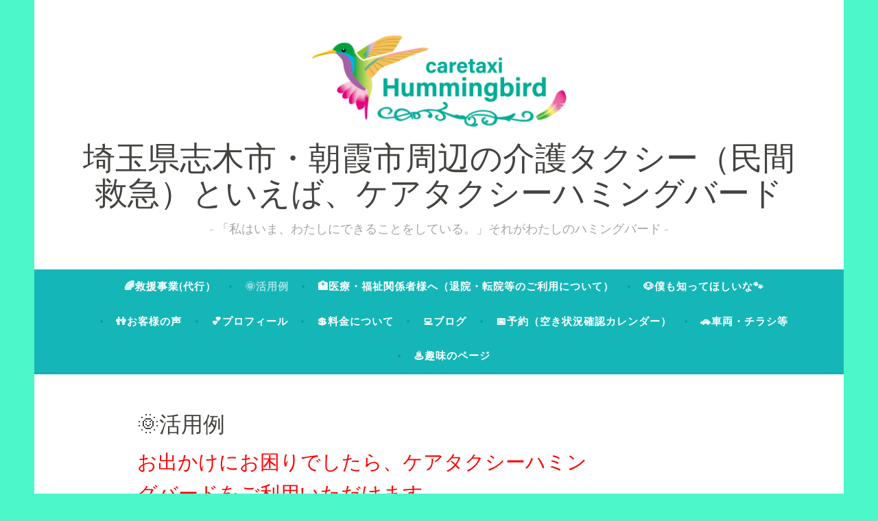

--- FILE ---
content_type: text/html; charset=UTF-8
request_url: https://caretaxi-hummingbird.com/%E3%83%88%E3%83%83%E3%83%97%E3%83%9A%E3%83%BC%E3%82%B8/
body_size: 10787
content:
<!DOCTYPE html>
<html dir="ltr" lang="ja" prefix="og: https://ogp.me/ns#">
<head>
<meta charset="UTF-8">
<meta name="viewport" content="width=device-width, initial-scale=1">
<link rel="profile" href="http://gmpg.org/xfn/11">

<title>🌞活用例 - 埼玉県志木市・朝霞市周辺の介護タクシー（民間救急）といえば、ケアタクシーハミングバード</title>

		<!-- All in One SEO 4.5.7.3 - aioseo.com -->
		<meta name="description" content="お出かけにお困りでしたら、ケアタクシーハミングバードをご利用いただけます。 ケアタクシーをお使いください。 実" />
		<meta name="robots" content="max-image-preview:large" />
		<link rel="canonical" href="https://caretaxi-hummingbird.com/%e3%83%88%e3%83%83%e3%83%97%e3%83%9a%e3%83%bc%e3%82%b8/" />
		<meta name="generator" content="All in One SEO (AIOSEO) 4.5.7.3" />
		<meta property="og:locale" content="ja_JP" />
		<meta property="og:site_name" content="埼玉県志木市・朝霞市周辺の介護タクシー（民間救急）といえば、ケアタクシーハミングバード - 「私はいま、わたしにできることをしている。」それがわたしのハミングバード" />
		<meta property="og:type" content="article" />
		<meta property="og:title" content="🌞活用例 - 埼玉県志木市・朝霞市周辺の介護タクシー（民間救急）といえば、ケアタクシーハミングバード" />
		<meta property="og:description" content="お出かけにお困りでしたら、ケアタクシーハミングバードをご利用いただけます。 ケアタクシーをお使いください。 実" />
		<meta property="og:url" content="https://caretaxi-hummingbird.com/%e3%83%88%e3%83%83%e3%83%97%e3%83%9a%e3%83%bc%e3%82%b8/" />
		<meta property="og:image" content="https://caretaxi-hummingbird.com/wp-content/uploads/2023/12/cropped-最終ロゴ.png" />
		<meta property="og:image:secure_url" content="https://caretaxi-hummingbird.com/wp-content/uploads/2023/12/cropped-最終ロゴ.png" />
		<meta property="article:published_time" content="2023-08-30T06:06:13+00:00" />
		<meta property="article:modified_time" content="2025-08-20T21:17:16+00:00" />
		<meta property="article:publisher" content="https://facebook.com/ケアタクシー　株式会社ハミングバード" />
		<meta name="twitter:card" content="summary_large_image" />
		<meta name="twitter:site" content="@ケアタクシー　株式会社ハミングバード" />
		<meta name="twitter:title" content="🌞活用例 - 埼玉県志木市・朝霞市周辺の介護タクシー（民間救急）といえば、ケアタクシーハミングバード" />
		<meta name="twitter:description" content="お出かけにお困りでしたら、ケアタクシーハミングバードをご利用いただけます。 ケアタクシーをお使いください。 実" />
		<meta name="twitter:creator" content="@ケアタクシー　株式会社ハミングバード" />
		<meta name="twitter:image" content="https://caretaxi-hummingbird.com/wp-content/uploads/2023/12/cropped-最終ロゴ.png" />
		<script type="application/ld+json" class="aioseo-schema">
			{"@context":"https:\/\/schema.org","@graph":[{"@type":"BreadcrumbList","@id":"https:\/\/caretaxi-hummingbird.com\/%e3%83%88%e3%83%83%e3%83%97%e3%83%9a%e3%83%bc%e3%82%b8\/#breadcrumblist","itemListElement":[{"@type":"ListItem","@id":"https:\/\/caretaxi-hummingbird.com\/#listItem","position":1,"name":"\u5bb6","item":"https:\/\/caretaxi-hummingbird.com\/","nextItem":"https:\/\/caretaxi-hummingbird.com\/%e3%83%88%e3%83%83%e3%83%97%e3%83%9a%e3%83%bc%e3%82%b8\/#listItem"},{"@type":"ListItem","@id":"https:\/\/caretaxi-hummingbird.com\/%e3%83%88%e3%83%83%e3%83%97%e3%83%9a%e3%83%bc%e3%82%b8\/#listItem","position":2,"name":"&#x1f31e;\u6d3b\u7528\u4f8b","previousItem":"https:\/\/caretaxi-hummingbird.com\/#listItem"}]},{"@type":"Organization","@id":"https:\/\/caretaxi-hummingbird.com\/#organization","name":"\u682a\u5f0f\u4f1a\u793e\u30cf\u30df\u30f3\u30b0\u30d0\u30fc\u30c9","url":"https:\/\/caretaxi-hummingbird.com\/","logo":{"@type":"ImageObject","url":"https:\/\/caretaxi-hummingbird.com\/wp-content\/uploads\/2023\/12\/\u6700\u7d42\u30ed\u30b4.png","@id":"https:\/\/caretaxi-hummingbird.com\/%e3%83%88%e3%83%83%e3%83%97%e3%83%9a%e3%83%bc%e3%82%b8\/#organizationLogo","width":4093,"height":2894},"image":{"@id":"https:\/\/caretaxi-hummingbird.com\/#organizationLogo"},"sameAs":["https:\/\/facebook.com\/\u30b1\u30a2\u30bf\u30af\u30b7\u30fc\u3000\u682a\u5f0f\u4f1a\u793e\u30cf\u30df\u30f3\u30b0\u30d0\u30fc\u30c9","https:\/\/twitter.com\/\u30b1\u30a2\u30bf\u30af\u30b7\u30fc\u3000\u682a\u5f0f\u4f1a\u793e\u30cf\u30df\u30f3\u30b0\u30d0\u30fc\u30c9","https:\/\/instagram.com\/\u30b1\u30a2\u30bf\u30af\u30b7\u30fc\u3000\u682a\u5f0f\u4f1a\u793e\u30cf\u30df\u30f3\u30b0\u30d0\u30fc\u30c9"]},{"@type":"WebPage","@id":"https:\/\/caretaxi-hummingbird.com\/%e3%83%88%e3%83%83%e3%83%97%e3%83%9a%e3%83%bc%e3%82%b8\/#webpage","url":"https:\/\/caretaxi-hummingbird.com\/%e3%83%88%e3%83%83%e3%83%97%e3%83%9a%e3%83%bc%e3%82%b8\/","name":"\ud83c\udf1e\u6d3b\u7528\u4f8b - \u57fc\u7389\u770c\u5fd7\u6728\u5e02\u30fb\u671d\u971e\u5e02\u5468\u8fba\u306e\u4ecb\u8b77\u30bf\u30af\u30b7\u30fc\uff08\u6c11\u9593\u6551\u6025\uff09\u3068\u3044\u3048\u3070\u3001\u30b1\u30a2\u30bf\u30af\u30b7\u30fc\u30cf\u30df\u30f3\u30b0\u30d0\u30fc\u30c9","description":"\u304a\u51fa\u304b\u3051\u306b\u304a\u56f0\u308a\u3067\u3057\u305f\u3089\u3001\u30b1\u30a2\u30bf\u30af\u30b7\u30fc\u30cf\u30df\u30f3\u30b0\u30d0\u30fc\u30c9\u3092\u3054\u5229\u7528\u3044\u305f\u3060\u3051\u307e\u3059\u3002 \u30b1\u30a2\u30bf\u30af\u30b7\u30fc\u3092\u304a\u4f7f\u3044\u304f\u3060\u3055\u3044\u3002 \u5b9f","inLanguage":"ja","isPartOf":{"@id":"https:\/\/caretaxi-hummingbird.com\/#website"},"breadcrumb":{"@id":"https:\/\/caretaxi-hummingbird.com\/%e3%83%88%e3%83%83%e3%83%97%e3%83%9a%e3%83%bc%e3%82%b8\/#breadcrumblist"},"datePublished":"2023-08-30T15:06:13+09:00","dateModified":"2025-08-21T06:17:16+09:00"},{"@type":"WebSite","@id":"https:\/\/caretaxi-hummingbird.com\/#website","url":"https:\/\/caretaxi-hummingbird.com\/","name":"hummingbird","alternateName":"\u30b1\u30a2\u30bf\u30af\u30b7\u30fc\u30cf\u30df\u30f3\u30b0\u30d0\u30fc\u30c9","description":"\u300c\u79c1\u306f\u3044\u307e\u3001\u308f\u305f\u3057\u306b\u3067\u304d\u308b\u3053\u3068\u3092\u3057\u3066\u3044\u308b\u3002\u300d\u305d\u308c\u304c\u308f\u305f\u3057\u306e\u30cf\u30df\u30f3\u30b0\u30d0\u30fc\u30c9","inLanguage":"ja","publisher":{"@id":"https:\/\/caretaxi-hummingbird.com\/#organization"}}]}
		</script>
		<!-- All in One SEO -->

<link rel='dns-prefetch' href='//stats.wp.com' />
<link rel='dns-prefetch' href='//fonts.googleapis.com' />
<link rel='dns-prefetch' href='//v0.wordpress.com' />
<link rel="alternate" type="application/rss+xml" title="埼玉県志木市・朝霞市周辺の介護タクシー（民間救急）といえば、ケアタクシーハミングバード &raquo; フィード" href="https://caretaxi-hummingbird.com/feed/" />
<link rel="alternate" type="application/rss+xml" title="埼玉県志木市・朝霞市周辺の介護タクシー（民間救急）といえば、ケアタクシーハミングバード &raquo; コメントフィード" href="https://caretaxi-hummingbird.com/comments/feed/" />
<link rel="alternate" title="oEmbed (JSON)" type="application/json+oembed" href="https://caretaxi-hummingbird.com/wp-json/oembed/1.0/embed?url=https%3A%2F%2Fcaretaxi-hummingbird.com%2F%25e3%2583%2588%25e3%2583%2583%25e3%2583%2597%25e3%2583%259a%25e3%2583%25bc%25e3%2582%25b8%2F" />
<link rel="alternate" title="oEmbed (XML)" type="text/xml+oembed" href="https://caretaxi-hummingbird.com/wp-json/oembed/1.0/embed?url=https%3A%2F%2Fcaretaxi-hummingbird.com%2F%25e3%2583%2588%25e3%2583%2583%25e3%2583%2597%25e3%2583%259a%25e3%2583%25bc%25e3%2582%25b8%2F&#038;format=xml" />
		<!-- This site uses the Google Analytics by MonsterInsights plugin v9.11.1 - Using Analytics tracking - https://www.monsterinsights.com/ -->
		<!-- Note: MonsterInsights is not currently configured on this site. The site owner needs to authenticate with Google Analytics in the MonsterInsights settings panel. -->
					<!-- No tracking code set -->
				<!-- / Google Analytics by MonsterInsights -->
		<style id='wp-img-auto-sizes-contain-inline-css' type='text/css'>
img:is([sizes=auto i],[sizes^="auto," i]){contain-intrinsic-size:3000px 1500px}
/*# sourceURL=wp-img-auto-sizes-contain-inline-css */
</style>
<style id='wp-emoji-styles-inline-css' type='text/css'>

	img.wp-smiley, img.emoji {
		display: inline !important;
		border: none !important;
		box-shadow: none !important;
		height: 1em !important;
		width: 1em !important;
		margin: 0 0.07em !important;
		vertical-align: -0.1em !important;
		background: none !important;
		padding: 0 !important;
	}
/*# sourceURL=wp-emoji-styles-inline-css */
</style>
<style id='wp-block-library-inline-css' type='text/css'>
:root{--wp-block-synced-color:#7a00df;--wp-block-synced-color--rgb:122,0,223;--wp-bound-block-color:var(--wp-block-synced-color);--wp-editor-canvas-background:#ddd;--wp-admin-theme-color:#007cba;--wp-admin-theme-color--rgb:0,124,186;--wp-admin-theme-color-darker-10:#006ba1;--wp-admin-theme-color-darker-10--rgb:0,107,160.5;--wp-admin-theme-color-darker-20:#005a87;--wp-admin-theme-color-darker-20--rgb:0,90,135;--wp-admin-border-width-focus:2px}@media (min-resolution:192dpi){:root{--wp-admin-border-width-focus:1.5px}}.wp-element-button{cursor:pointer}:root .has-very-light-gray-background-color{background-color:#eee}:root .has-very-dark-gray-background-color{background-color:#313131}:root .has-very-light-gray-color{color:#eee}:root .has-very-dark-gray-color{color:#313131}:root .has-vivid-green-cyan-to-vivid-cyan-blue-gradient-background{background:linear-gradient(135deg,#00d084,#0693e3)}:root .has-purple-crush-gradient-background{background:linear-gradient(135deg,#34e2e4,#4721fb 50%,#ab1dfe)}:root .has-hazy-dawn-gradient-background{background:linear-gradient(135deg,#faaca8,#dad0ec)}:root .has-subdued-olive-gradient-background{background:linear-gradient(135deg,#fafae1,#67a671)}:root .has-atomic-cream-gradient-background{background:linear-gradient(135deg,#fdd79a,#004a59)}:root .has-nightshade-gradient-background{background:linear-gradient(135deg,#330968,#31cdcf)}:root .has-midnight-gradient-background{background:linear-gradient(135deg,#020381,#2874fc)}:root{--wp--preset--font-size--normal:16px;--wp--preset--font-size--huge:42px}.has-regular-font-size{font-size:1em}.has-larger-font-size{font-size:2.625em}.has-normal-font-size{font-size:var(--wp--preset--font-size--normal)}.has-huge-font-size{font-size:var(--wp--preset--font-size--huge)}.has-text-align-center{text-align:center}.has-text-align-left{text-align:left}.has-text-align-right{text-align:right}.has-fit-text{white-space:nowrap!important}#end-resizable-editor-section{display:none}.aligncenter{clear:both}.items-justified-left{justify-content:flex-start}.items-justified-center{justify-content:center}.items-justified-right{justify-content:flex-end}.items-justified-space-between{justify-content:space-between}.screen-reader-text{border:0;clip-path:inset(50%);height:1px;margin:-1px;overflow:hidden;padding:0;position:absolute;width:1px;word-wrap:normal!important}.screen-reader-text:focus{background-color:#ddd;clip-path:none;color:#444;display:block;font-size:1em;height:auto;left:5px;line-height:normal;padding:15px 23px 14px;text-decoration:none;top:5px;width:auto;z-index:100000}html :where(.has-border-color){border-style:solid}html :where([style*=border-top-color]){border-top-style:solid}html :where([style*=border-right-color]){border-right-style:solid}html :where([style*=border-bottom-color]){border-bottom-style:solid}html :where([style*=border-left-color]){border-left-style:solid}html :where([style*=border-width]){border-style:solid}html :where([style*=border-top-width]){border-top-style:solid}html :where([style*=border-right-width]){border-right-style:solid}html :where([style*=border-bottom-width]){border-bottom-style:solid}html :where([style*=border-left-width]){border-left-style:solid}html :where(img[class*=wp-image-]){height:auto;max-width:100%}:where(figure){margin:0 0 1em}html :where(.is-position-sticky){--wp-admin--admin-bar--position-offset:var(--wp-admin--admin-bar--height,0px)}@media screen and (max-width:600px){html :where(.is-position-sticky){--wp-admin--admin-bar--position-offset:0px}}
.has-text-align-justify{text-align:justify;}

/*# sourceURL=wp-block-library-inline-css */
</style><style id='wp-block-paragraph-inline-css' type='text/css'>
.is-small-text{font-size:.875em}.is-regular-text{font-size:1em}.is-large-text{font-size:2.25em}.is-larger-text{font-size:3em}.has-drop-cap:not(:focus):first-letter{float:left;font-size:8.4em;font-style:normal;font-weight:100;line-height:.68;margin:.05em .1em 0 0;text-transform:uppercase}body.rtl .has-drop-cap:not(:focus):first-letter{float:none;margin-left:.1em}p.has-drop-cap.has-background{overflow:hidden}:root :where(p.has-background){padding:1.25em 2.375em}:where(p.has-text-color:not(.has-link-color)) a{color:inherit}p.has-text-align-left[style*="writing-mode:vertical-lr"],p.has-text-align-right[style*="writing-mode:vertical-rl"]{rotate:180deg}
/*# sourceURL=https://caretaxi-hummingbird.com/wp-includes/blocks/paragraph/style.min.css */
</style>
<style id='global-styles-inline-css' type='text/css'>
:root{--wp--preset--aspect-ratio--square: 1;--wp--preset--aspect-ratio--4-3: 4/3;--wp--preset--aspect-ratio--3-4: 3/4;--wp--preset--aspect-ratio--3-2: 3/2;--wp--preset--aspect-ratio--2-3: 2/3;--wp--preset--aspect-ratio--16-9: 16/9;--wp--preset--aspect-ratio--9-16: 9/16;--wp--preset--color--black: #404040;--wp--preset--color--cyan-bluish-gray: #abb8c3;--wp--preset--color--white: #ffffff;--wp--preset--color--pale-pink: #f78da7;--wp--preset--color--vivid-red: #cf2e2e;--wp--preset--color--luminous-vivid-orange: #ff6900;--wp--preset--color--luminous-vivid-amber: #fcb900;--wp--preset--color--light-green-cyan: #7bdcb5;--wp--preset--color--vivid-green-cyan: #00d084;--wp--preset--color--pale-cyan-blue: #8ed1fc;--wp--preset--color--vivid-cyan-blue: #0693e3;--wp--preset--color--vivid-purple: #9b51e0;--wp--preset--color--dark-gray: #444340;--wp--preset--color--medium-gray: #a8a6a1;--wp--preset--color--light-gray: #e6e6e6;--wp--preset--color--blue: #15b6b8;--wp--preset--color--dark-blue: #0c8384;--wp--preset--gradient--vivid-cyan-blue-to-vivid-purple: linear-gradient(135deg,rgb(6,147,227) 0%,rgb(155,81,224) 100%);--wp--preset--gradient--light-green-cyan-to-vivid-green-cyan: linear-gradient(135deg,rgb(122,220,180) 0%,rgb(0,208,130) 100%);--wp--preset--gradient--luminous-vivid-amber-to-luminous-vivid-orange: linear-gradient(135deg,rgb(252,185,0) 0%,rgb(255,105,0) 100%);--wp--preset--gradient--luminous-vivid-orange-to-vivid-red: linear-gradient(135deg,rgb(255,105,0) 0%,rgb(207,46,46) 100%);--wp--preset--gradient--very-light-gray-to-cyan-bluish-gray: linear-gradient(135deg,rgb(238,238,238) 0%,rgb(169,184,195) 100%);--wp--preset--gradient--cool-to-warm-spectrum: linear-gradient(135deg,rgb(74,234,220) 0%,rgb(151,120,209) 20%,rgb(207,42,186) 40%,rgb(238,44,130) 60%,rgb(251,105,98) 80%,rgb(254,248,76) 100%);--wp--preset--gradient--blush-light-purple: linear-gradient(135deg,rgb(255,206,236) 0%,rgb(152,150,240) 100%);--wp--preset--gradient--blush-bordeaux: linear-gradient(135deg,rgb(254,205,165) 0%,rgb(254,45,45) 50%,rgb(107,0,62) 100%);--wp--preset--gradient--luminous-dusk: linear-gradient(135deg,rgb(255,203,112) 0%,rgb(199,81,192) 50%,rgb(65,88,208) 100%);--wp--preset--gradient--pale-ocean: linear-gradient(135deg,rgb(255,245,203) 0%,rgb(182,227,212) 50%,rgb(51,167,181) 100%);--wp--preset--gradient--electric-grass: linear-gradient(135deg,rgb(202,248,128) 0%,rgb(113,206,126) 100%);--wp--preset--gradient--midnight: linear-gradient(135deg,rgb(2,3,129) 0%,rgb(40,116,252) 100%);--wp--preset--font-size--small: 13px;--wp--preset--font-size--medium: 20px;--wp--preset--font-size--large: 36px;--wp--preset--font-size--x-large: 42px;--wp--preset--spacing--20: 0.44rem;--wp--preset--spacing--30: 0.67rem;--wp--preset--spacing--40: 1rem;--wp--preset--spacing--50: 1.5rem;--wp--preset--spacing--60: 2.25rem;--wp--preset--spacing--70: 3.38rem;--wp--preset--spacing--80: 5.06rem;--wp--preset--shadow--natural: 6px 6px 9px rgba(0, 0, 0, 0.2);--wp--preset--shadow--deep: 12px 12px 50px rgba(0, 0, 0, 0.4);--wp--preset--shadow--sharp: 6px 6px 0px rgba(0, 0, 0, 0.2);--wp--preset--shadow--outlined: 6px 6px 0px -3px rgb(255, 255, 255), 6px 6px rgb(0, 0, 0);--wp--preset--shadow--crisp: 6px 6px 0px rgb(0, 0, 0);}:where(.is-layout-flex){gap: 0.5em;}:where(.is-layout-grid){gap: 0.5em;}body .is-layout-flex{display: flex;}.is-layout-flex{flex-wrap: wrap;align-items: center;}.is-layout-flex > :is(*, div){margin: 0;}body .is-layout-grid{display: grid;}.is-layout-grid > :is(*, div){margin: 0;}:where(.wp-block-columns.is-layout-flex){gap: 2em;}:where(.wp-block-columns.is-layout-grid){gap: 2em;}:where(.wp-block-post-template.is-layout-flex){gap: 1.25em;}:where(.wp-block-post-template.is-layout-grid){gap: 1.25em;}.has-black-color{color: var(--wp--preset--color--black) !important;}.has-cyan-bluish-gray-color{color: var(--wp--preset--color--cyan-bluish-gray) !important;}.has-white-color{color: var(--wp--preset--color--white) !important;}.has-pale-pink-color{color: var(--wp--preset--color--pale-pink) !important;}.has-vivid-red-color{color: var(--wp--preset--color--vivid-red) !important;}.has-luminous-vivid-orange-color{color: var(--wp--preset--color--luminous-vivid-orange) !important;}.has-luminous-vivid-amber-color{color: var(--wp--preset--color--luminous-vivid-amber) !important;}.has-light-green-cyan-color{color: var(--wp--preset--color--light-green-cyan) !important;}.has-vivid-green-cyan-color{color: var(--wp--preset--color--vivid-green-cyan) !important;}.has-pale-cyan-blue-color{color: var(--wp--preset--color--pale-cyan-blue) !important;}.has-vivid-cyan-blue-color{color: var(--wp--preset--color--vivid-cyan-blue) !important;}.has-vivid-purple-color{color: var(--wp--preset--color--vivid-purple) !important;}.has-black-background-color{background-color: var(--wp--preset--color--black) !important;}.has-cyan-bluish-gray-background-color{background-color: var(--wp--preset--color--cyan-bluish-gray) !important;}.has-white-background-color{background-color: var(--wp--preset--color--white) !important;}.has-pale-pink-background-color{background-color: var(--wp--preset--color--pale-pink) !important;}.has-vivid-red-background-color{background-color: var(--wp--preset--color--vivid-red) !important;}.has-luminous-vivid-orange-background-color{background-color: var(--wp--preset--color--luminous-vivid-orange) !important;}.has-luminous-vivid-amber-background-color{background-color: var(--wp--preset--color--luminous-vivid-amber) !important;}.has-light-green-cyan-background-color{background-color: var(--wp--preset--color--light-green-cyan) !important;}.has-vivid-green-cyan-background-color{background-color: var(--wp--preset--color--vivid-green-cyan) !important;}.has-pale-cyan-blue-background-color{background-color: var(--wp--preset--color--pale-cyan-blue) !important;}.has-vivid-cyan-blue-background-color{background-color: var(--wp--preset--color--vivid-cyan-blue) !important;}.has-vivid-purple-background-color{background-color: var(--wp--preset--color--vivid-purple) !important;}.has-black-border-color{border-color: var(--wp--preset--color--black) !important;}.has-cyan-bluish-gray-border-color{border-color: var(--wp--preset--color--cyan-bluish-gray) !important;}.has-white-border-color{border-color: var(--wp--preset--color--white) !important;}.has-pale-pink-border-color{border-color: var(--wp--preset--color--pale-pink) !important;}.has-vivid-red-border-color{border-color: var(--wp--preset--color--vivid-red) !important;}.has-luminous-vivid-orange-border-color{border-color: var(--wp--preset--color--luminous-vivid-orange) !important;}.has-luminous-vivid-amber-border-color{border-color: var(--wp--preset--color--luminous-vivid-amber) !important;}.has-light-green-cyan-border-color{border-color: var(--wp--preset--color--light-green-cyan) !important;}.has-vivid-green-cyan-border-color{border-color: var(--wp--preset--color--vivid-green-cyan) !important;}.has-pale-cyan-blue-border-color{border-color: var(--wp--preset--color--pale-cyan-blue) !important;}.has-vivid-cyan-blue-border-color{border-color: var(--wp--preset--color--vivid-cyan-blue) !important;}.has-vivid-purple-border-color{border-color: var(--wp--preset--color--vivid-purple) !important;}.has-vivid-cyan-blue-to-vivid-purple-gradient-background{background: var(--wp--preset--gradient--vivid-cyan-blue-to-vivid-purple) !important;}.has-light-green-cyan-to-vivid-green-cyan-gradient-background{background: var(--wp--preset--gradient--light-green-cyan-to-vivid-green-cyan) !important;}.has-luminous-vivid-amber-to-luminous-vivid-orange-gradient-background{background: var(--wp--preset--gradient--luminous-vivid-amber-to-luminous-vivid-orange) !important;}.has-luminous-vivid-orange-to-vivid-red-gradient-background{background: var(--wp--preset--gradient--luminous-vivid-orange-to-vivid-red) !important;}.has-very-light-gray-to-cyan-bluish-gray-gradient-background{background: var(--wp--preset--gradient--very-light-gray-to-cyan-bluish-gray) !important;}.has-cool-to-warm-spectrum-gradient-background{background: var(--wp--preset--gradient--cool-to-warm-spectrum) !important;}.has-blush-light-purple-gradient-background{background: var(--wp--preset--gradient--blush-light-purple) !important;}.has-blush-bordeaux-gradient-background{background: var(--wp--preset--gradient--blush-bordeaux) !important;}.has-luminous-dusk-gradient-background{background: var(--wp--preset--gradient--luminous-dusk) !important;}.has-pale-ocean-gradient-background{background: var(--wp--preset--gradient--pale-ocean) !important;}.has-electric-grass-gradient-background{background: var(--wp--preset--gradient--electric-grass) !important;}.has-midnight-gradient-background{background: var(--wp--preset--gradient--midnight) !important;}.has-small-font-size{font-size: var(--wp--preset--font-size--small) !important;}.has-medium-font-size{font-size: var(--wp--preset--font-size--medium) !important;}.has-large-font-size{font-size: var(--wp--preset--font-size--large) !important;}.has-x-large-font-size{font-size: var(--wp--preset--font-size--x-large) !important;}
/*# sourceURL=global-styles-inline-css */
</style>

<style id='classic-theme-styles-inline-css' type='text/css'>
/*! This file is auto-generated */
.wp-block-button__link{color:#fff;background-color:#32373c;border-radius:9999px;box-shadow:none;text-decoration:none;padding:calc(.667em + 2px) calc(1.333em + 2px);font-size:1.125em}.wp-block-file__button{background:#32373c;color:#fff;text-decoration:none}
/*# sourceURL=/wp-includes/css/classic-themes.min.css */
</style>
<link rel='stylesheet' id='dara-style-css' href='https://caretaxi-hummingbird.com/wp-content/themes/dara-wpcom/style.css?ver=6.9' type='text/css' media='all' />
<link rel='stylesheet' id='dara-blocks-css' href='https://caretaxi-hummingbird.com/wp-content/themes/dara-wpcom/blocks.css?ver=6.9' type='text/css' media='all' />
<link rel='stylesheet' id='dara-fonts-css' href='https://fonts.googleapis.com/css?family=Source+Sans+Pro%3A300%2C300italic%2C400%2C400italic%2C600%7CYrsa%3A300%2C400%2C700&#038;subset=latin%2Clatin-ext' type='text/css' media='all' />
<link rel='stylesheet' id='genericons-css' href='https://caretaxi-hummingbird.com/wp-content/plugins/jetpack/_inc/genericons/genericons/genericons.css?ver=3.1' type='text/css' media='all' />
<link rel='stylesheet' id='mts_simple_booking_front_css-css' href='https://caretaxi-hummingbird.com/wp-content/plugins/mts-simple-booking-c/css/mtssb-front.css?ver=6.9' type='text/css' media='all' />
<link rel='stylesheet' id='jetpack_css-css' href='https://caretaxi-hummingbird.com/wp-content/plugins/jetpack/css/jetpack.css?ver=13.2.3' type='text/css' media='all' />
<link rel="https://api.w.org/" href="https://caretaxi-hummingbird.com/wp-json/" /><link rel="alternate" title="JSON" type="application/json" href="https://caretaxi-hummingbird.com/wp-json/wp/v2/pages/22" /><link rel="EditURI" type="application/rsd+xml" title="RSD" href="https://caretaxi-hummingbird.com/xmlrpc.php?rsd" />
<meta name="generator" content="WordPress 6.9" />
<link rel='shortlink' href='https://caretaxi-hummingbird.com/?p=22' />
	<style>img#wpstats{display:none}</style>
		<style type="text/css" id="custom-background-css">
body.custom-background { background-color: #4cf7c9; }
</style>
	</head>

<body class="wp-singular page-template-default page page-id-22 custom-background wp-custom-logo wp-embed-responsive wp-theme-dara-wpcom not-multi-author display-header-text comments-closed">
<div id="page" class="site">
	<a class="skip-link screen-reader-text" href="#content">コンテンツへスキップ</a>

	<header id="masthead" class="site-header" role="banner">

		
				<div class="site-branding">
			<a href="https://caretaxi-hummingbird.com/" class="custom-logo-link" rel="home"><img width="4090" height="1629" src="https://caretaxi-hummingbird.com/wp-content/uploads/2023/12/cropped-最終ロゴ.png" class="custom-logo" alt="埼玉県志木市・朝霞市周辺の介護タクシー（民間救急）といえば、ケアタクシーハミングバード" decoding="async" fetchpriority="high" srcset="https://caretaxi-hummingbird.com/wp-content/uploads/2023/12/cropped-最終ロゴ.png 4090w, https://caretaxi-hummingbird.com/wp-content/uploads/2023/12/cropped-最終ロゴ-300x119.png 300w, https://caretaxi-hummingbird.com/wp-content/uploads/2023/12/cropped-最終ロゴ-1024x408.png 1024w, https://caretaxi-hummingbird.com/wp-content/uploads/2023/12/cropped-最終ロゴ-768x306.png 768w, https://caretaxi-hummingbird.com/wp-content/uploads/2023/12/cropped-最終ロゴ-1536x612.png 1536w, https://caretaxi-hummingbird.com/wp-content/uploads/2023/12/cropped-最終ロゴ-2048x816.png 2048w" sizes="(max-width: 4090px) 100vw, 4090px" data-attachment-id="753" data-permalink="https://caretaxi-hummingbird.com/cropped-%e6%9c%80%e7%b5%82%e3%83%ad%e3%82%b4-png/" data-orig-file="https://caretaxi-hummingbird.com/wp-content/uploads/2023/12/cropped-最終ロゴ.png" data-orig-size="4090,1629" data-comments-opened="1" data-image-meta="{&quot;aperture&quot;:&quot;0&quot;,&quot;credit&quot;:&quot;&quot;,&quot;camera&quot;:&quot;&quot;,&quot;caption&quot;:&quot;&quot;,&quot;created_timestamp&quot;:&quot;0&quot;,&quot;copyright&quot;:&quot;&quot;,&quot;focal_length&quot;:&quot;0&quot;,&quot;iso&quot;:&quot;0&quot;,&quot;shutter_speed&quot;:&quot;0&quot;,&quot;title&quot;:&quot;&quot;,&quot;orientation&quot;:&quot;0&quot;}" data-image-title="cropped-最終ロゴ.png" data-image-description="&lt;p&gt;https://caretaxi-hummingbird.com/wp-content/uploads/2023/12/cropped-最終ロゴ.png&lt;/p&gt;
" data-image-caption="" data-medium-file="https://caretaxi-hummingbird.com/wp-content/uploads/2023/12/cropped-最終ロゴ-300x119.png" data-large-file="https://caretaxi-hummingbird.com/wp-content/uploads/2023/12/cropped-最終ロゴ-1024x408.png" /></a>							<p class="site-title"><a href="https://caretaxi-hummingbird.com/" rel="home">埼玉県志木市・朝霞市周辺の介護タクシー（民間救急）といえば、ケアタクシーハミングバード</a></p>
							<p class="site-description">「私はいま、わたしにできることをしている。」それがわたしのハミングバード</p>
			
					</div><!-- .site-branding -->

		<nav id="site-navigation" class="main-navigation" role="navigation">
	<button class="menu-toggle" aria-controls="top-menu" aria-expanded="false">メニュー</button>
	<div id="top-menu" class="menu"><ul>
<li class="page_item page-item-1643"><a href="https://caretaxi-hummingbird.com/%e6%95%91%e6%8f%b4%e4%ba%8b%e6%a5%ad/">&#x1f308;救援事業(代行）</a></li>
<li class="page_item page-item-22 current_page_item"><a href="https://caretaxi-hummingbird.com/%e3%83%88%e3%83%83%e3%83%97%e3%83%9a%e3%83%bc%e3%82%b8/" aria-current="page">&#x1f31e;活用例</a></li>
<li class="page_item page-item-2355"><a href="https://caretaxi-hummingbird.com/%e5%8c%bb%e7%99%82%e3%83%bb%e7%a6%8f%e7%a5%89%e9%96%a2%e4%bf%82%e8%80%85%e6%a7%98%e3%81%b8%ef%bc%88%e9%80%80%e9%99%a2%e3%83%bb%e8%bb%a2%e9%99%a2%e7%ad%89%e3%81%ae%e3%81%94%e5%88%a9%e7%94%a8%e3%81%ab/">&#x1f3e5;医療・福祉関係者様へ（退院・転院等のご利用について）</a></li>
<li class="page_item page-item-115"><a href="https://caretaxi-hummingbird.com/%e3%82%82%e3%81%a3%e3%81%a8/">&#x1f436;僕も知ってほしいな&#x1f43e;</a></li>
<li class="page_item page-item-181"><a href="https://caretaxi-hummingbird.com/%e3%81%8a%e5%ae%a2%e6%a7%98%e3%81%ae%e5%a3%b0/">&#x1f46b;お客様の声</a></li>
<li class="page_item page-item-43"><a href="https://caretaxi-hummingbird.com/%e3%83%97%e3%83%ad%e3%83%95%e3%82%a3%e3%83%bc%e3%83%ab/">&#x1f495;プロフィール</a></li>
<li class="page_item page-item-1137"><a href="https://caretaxi-hummingbird.com/%e6%96%99%e9%87%91%e3%81%ab%e3%81%a4%e3%81%84%e3%81%a6/">&#x1f4b2;料金について</a></li>
<li class="page_item page-item-506"><a href="https://caretaxi-hummingbird.com/brog/">&#x1f4bb;ブログ</a></li>
<li class="page_item page-item-121"><a href="https://caretaxi-hummingbird.com/reserve/">&#x1f4c5;予約（空き状況確認カレンダー）</a></li>
<li class="page_item page-item-84"><a href="https://caretaxi-hummingbird.com/%e8%bb%8a%e4%b8%a1/">&#x1f697;車両・チラシ等</a></li>
<li class="page_item page-item-189"><a href="https://caretaxi-hummingbird.com/%e8%b6%a3%e5%91%b3%e3%81%ae%e3%83%9a%e3%83%bc%e3%82%b8/">&#x2668;趣味のページ</a></li>
</ul></div>
	</nav>

	</header>

	
	<div id="content" class="site-content">
	
		

	
	
	<div class="content-wrapper without-featured-image">
		<div id="primary" class="content-area">
			<main id="main" class="site-main" role="main">

				
<article id="post-22" class="post-22 page type-page status-publish hentry without-featured-image">
	<header class="entry-header">
		<h1 class="entry-title">&#x1f31e;活用例</h1>	</header>
		<div class="entry-content">
			<h2><span style="color: #ff0000;">お出かけにお困りでしたら、ケアタクシーハミングバードをご利用いただけます。</span></h2>
<h3><strong>ケアタクシーをお使いください。</strong></h3>
<h3><strong>実は介護タクシーとケアタクシーの違いがあるんです。</strong></h3>
<h3><strong>シンプルに伝えると、ケアタクシーはご利用者様のオーダーメイドで自由な使い方ができること！</strong></h3>
<p>&nbsp;</p>
<h3><strong>ハミングバードは、埼玉県志木市を拠点に周辺エリアで活動しています。</strong></h3>
<p>&nbsp;</p>
<h3><strong>ご高齢者、障がいをお持ちの方、妊婦さんやお子さんが小さいママさん、怪我等で</strong></h3>
<h3><strong>ひとりでのお出かけ（通院、お買い物）などの日常生活に不安（不便）を感じている方のお手伝い（付き添い）をします。</strong></h3>
<p>&nbsp;</p>
<h3><strong>こんなときにご利用できます。</strong></h3>
<ul id="sp-list-1" class="sp-part-top sp-list">
<li>
<h3><strong>入院、退院、通院や一時帰宅など病院や自宅への移動</strong></h3>
</li>
<li>
<h3><strong>入院している病院から別の病院に移りたいとき</strong></h3>
</li>
<li>
<h3><strong>お友達や家族とのお出かけ（旅行も）したいとき（同乗も可能です）</strong></h3>
</li>
<li>
<h3><strong>お買い物やお墓参り・冠婚葬祭など</strong></h3>
</li>
<li>
<h3><strong>車椅子（歩行器・杖でも可能）</strong></h3>
</li>
<li>
<h3><strong>もちろん自立している方でもお怪我やご病気など一般の交通公共機関を使えない場合、ご利用いただけます。</strong></h3>
</li>
</ul>
		</div>
		<footer class="entry-footer">
					</footer>
</article><!-- #post-## -->

			</main><!-- .site-main -->
		</div><!-- .content-area -->
		
<aside id="secondary" class="widget-area" role="complementary">
	<aside id="block-7" class="widget widget_block widget_text">
<p></p>
</aside><aside id="block-8" class="widget widget_block widget_text">
<p></p>
</aside></aside>
	</div><!-- .content-wrapper -->

	</div>

	
	<footer id="colophon" class="site-footer" role="contentinfo">
				<div class="site-info">
	<a href="https://ja.wordpress.org/">Proudly powered by WordPress</a>
	<span class="sep"> | </span>
	Theme: Dara by <a href="http://wordpress.com/themes/" rel="designer">Automattic</a>.</div><!-- .site-info -->	</footer>
</div>
<script type="speculationrules">
{"prefetch":[{"source":"document","where":{"and":[{"href_matches":"/*"},{"not":{"href_matches":["/wp-*.php","/wp-admin/*","/wp-content/uploads/*","/wp-content/*","/wp-content/plugins/*","/wp-content/themes/dara-wpcom/*","/*\\?(.+)"]}},{"not":{"selector_matches":"a[rel~=\"nofollow\"]"}},{"not":{"selector_matches":".no-prefetch, .no-prefetch a"}}]},"eagerness":"conservative"}]}
</script>
<script type="text/javascript" src="https://caretaxi-hummingbird.com/wp-content/themes/dara-wpcom/assets/js/navigation.js?ver=20151215" id="dara-navigation-js"></script>
<script type="text/javascript" src="https://caretaxi-hummingbird.com/wp-content/themes/dara-wpcom/assets/js/skip-link-focus-fix.js?ver=20151215" id="dara-skip-link-focus-fix-js"></script>
<script type="text/javascript" src="https://stats.wp.com/e-202606.js" id="jetpack-stats-js" data-wp-strategy="defer"></script>
<script type="text/javascript" id="jetpack-stats-js-after">
/* <![CDATA[ */
_stq = window._stq || [];
_stq.push([ "view", JSON.parse("{\"v\":\"ext\",\"blog\":\"222929426\",\"post\":\"22\",\"tz\":\"9\",\"srv\":\"caretaxi-hummingbird.com\",\"j\":\"1:13.2.3\"}") ]);
_stq.push([ "clickTrackerInit", "222929426", "22" ]);
//# sourceURL=jetpack-stats-js-after
/* ]]> */
</script>
<script id="wp-emoji-settings" type="application/json">
{"baseUrl":"https://s.w.org/images/core/emoji/17.0.2/72x72/","ext":".png","svgUrl":"https://s.w.org/images/core/emoji/17.0.2/svg/","svgExt":".svg","source":{"concatemoji":"https://caretaxi-hummingbird.com/wp-includes/js/wp-emoji-release.min.js?ver=6.9"}}
</script>
<script type="module">
/* <![CDATA[ */
/*! This file is auto-generated */
const a=JSON.parse(document.getElementById("wp-emoji-settings").textContent),o=(window._wpemojiSettings=a,"wpEmojiSettingsSupports"),s=["flag","emoji"];function i(e){try{var t={supportTests:e,timestamp:(new Date).valueOf()};sessionStorage.setItem(o,JSON.stringify(t))}catch(e){}}function c(e,t,n){e.clearRect(0,0,e.canvas.width,e.canvas.height),e.fillText(t,0,0);t=new Uint32Array(e.getImageData(0,0,e.canvas.width,e.canvas.height).data);e.clearRect(0,0,e.canvas.width,e.canvas.height),e.fillText(n,0,0);const a=new Uint32Array(e.getImageData(0,0,e.canvas.width,e.canvas.height).data);return t.every((e,t)=>e===a[t])}function p(e,t){e.clearRect(0,0,e.canvas.width,e.canvas.height),e.fillText(t,0,0);var n=e.getImageData(16,16,1,1);for(let e=0;e<n.data.length;e++)if(0!==n.data[e])return!1;return!0}function u(e,t,n,a){switch(t){case"flag":return n(e,"\ud83c\udff3\ufe0f\u200d\u26a7\ufe0f","\ud83c\udff3\ufe0f\u200b\u26a7\ufe0f")?!1:!n(e,"\ud83c\udde8\ud83c\uddf6","\ud83c\udde8\u200b\ud83c\uddf6")&&!n(e,"\ud83c\udff4\udb40\udc67\udb40\udc62\udb40\udc65\udb40\udc6e\udb40\udc67\udb40\udc7f","\ud83c\udff4\u200b\udb40\udc67\u200b\udb40\udc62\u200b\udb40\udc65\u200b\udb40\udc6e\u200b\udb40\udc67\u200b\udb40\udc7f");case"emoji":return!a(e,"\ud83e\u1fac8")}return!1}function f(e,t,n,a){let r;const o=(r="undefined"!=typeof WorkerGlobalScope&&self instanceof WorkerGlobalScope?new OffscreenCanvas(300,150):document.createElement("canvas")).getContext("2d",{willReadFrequently:!0}),s=(o.textBaseline="top",o.font="600 32px Arial",{});return e.forEach(e=>{s[e]=t(o,e,n,a)}),s}function r(e){var t=document.createElement("script");t.src=e,t.defer=!0,document.head.appendChild(t)}a.supports={everything:!0,everythingExceptFlag:!0},new Promise(t=>{let n=function(){try{var e=JSON.parse(sessionStorage.getItem(o));if("object"==typeof e&&"number"==typeof e.timestamp&&(new Date).valueOf()<e.timestamp+604800&&"object"==typeof e.supportTests)return e.supportTests}catch(e){}return null}();if(!n){if("undefined"!=typeof Worker&&"undefined"!=typeof OffscreenCanvas&&"undefined"!=typeof URL&&URL.createObjectURL&&"undefined"!=typeof Blob)try{var e="postMessage("+f.toString()+"("+[JSON.stringify(s),u.toString(),c.toString(),p.toString()].join(",")+"));",a=new Blob([e],{type:"text/javascript"});const r=new Worker(URL.createObjectURL(a),{name:"wpTestEmojiSupports"});return void(r.onmessage=e=>{i(n=e.data),r.terminate(),t(n)})}catch(e){}i(n=f(s,u,c,p))}t(n)}).then(e=>{for(const n in e)a.supports[n]=e[n],a.supports.everything=a.supports.everything&&a.supports[n],"flag"!==n&&(a.supports.everythingExceptFlag=a.supports.everythingExceptFlag&&a.supports[n]);var t;a.supports.everythingExceptFlag=a.supports.everythingExceptFlag&&!a.supports.flag,a.supports.everything||((t=a.source||{}).concatemoji?r(t.concatemoji):t.wpemoji&&t.twemoji&&(r(t.twemoji),r(t.wpemoji)))});
//# sourceURL=https://caretaxi-hummingbird.com/wp-includes/js/wp-emoji-loader.min.js
/* ]]> */
</script>

</body>
</html>


--- FILE ---
content_type: text/css
request_url: https://caretaxi-hummingbird.com/wp-content/themes/dara-wpcom/blocks.css?ver=6.9
body_size: 2097
content:
/*
Theme Name: Dara
Description: Used to style Gutenberg Blocks.
*/

/*--------------------------------------------------------------
>>> TABLE OF CONTENTS:
----------------------------------------------------------------
1.0 General Block Styles
2.0 Blocks - Common Blocks
3.0 Blocks - Formatting
4.0 Blocks - Layout Elements
5.0 Blocks - Widgets
6.0 Blocks - Colors
--------------------------------------------------------------*/

/*--------------------------------------------------------------
1.0 General Block Styles
--------------------------------------------------------------*/

/* Captions */

[class^="wp-block-"] figcaption {
	clear: both;
	font-size: 15px;
	font-style: italic;
	margin: 0.8em 0;
	text-align: center;
}

/*--------------------------------------------------------------
2.0 Blocks - Common Blocks
--------------------------------------------------------------*/

/* Posts */

.wp-block-newspack-blocks-homepage-articles .entry-meta {
	position: initial;
	width: inherit;
}

/* Paragraph */

p.has-drop-cap:not(:focus)::first-letter {
	font-size: 64px;
}

/* Image */

.wp-block-image .aligncenter img {
	display: block;
	margin-left: auto;
	margin-right: auto;
}

/* Gallery */

.wp-block-gallery {
	margin-bottom: 1.6em;
	margin-left: auto;
}

.wp-block-gallery figcaption {
	margin-bottom: 0;
}

/* Quote */

blockquote cite {
	font-style: normal;
}

.wp-block-quote,
.wp-block-quote.is-large p,
.wp-block-quote.is-style-large p {
	font-style: normal;
}

.wp-block-quote[style*="text-align:right"] {
	padding-left: 0;
	padding-right: 2.4em;
}

.wp-block-quote[style*="text-align:right"]::before {
	left: auto;
	right: -10px;
}

.rtl .wp-block-quote[style*="text-align:left"] {
	padding-left: 2.4em;
	padding-right: 0;
}

.rtl .wp-block-quote[style*="text-align:left"]::before {
	left: -10px;
	right: auto;
}

.wp-block-quote cite {
	display: block;
	font-family: "Source Sans Pro", Helvetica, sans-serif;
	font-size: 16px;
	font-style: normal;
	font-weight: bold;
	margin: .4em 0;
	text-transform: uppercase;
}

.wp-block-quote.is-large cite,
.wp-block-quote.is-large footer,
.wp-block-quote.is-style-large cite,
.wp-block-quote.is-style-large footer {
	text-align: left;
}

.wp-block-quote.is-large,
.wp-block-quote.is-style-large {
	padding-left: 1.6em;
}

.wp-block-quote.is-large,
.wp-block-quote.is-style-large,
.wp-block-quote.is-large p,
.wp-block-quote.is-style-large p {
	font-size: 32px;
}

.wp-block-quote.is-large p,
.wp-block-quote.is-style-large p {
	margin-bottom: .8em;
}

.rtl .wp-block-quote {
	border: 0;
}

.rtl .wp-block-quote.is-large cite,
.rtl .wp-block-quote.is-large footer,
.rtl .wp-block-quote.is-style-large cite,
.rtl .wp-block-quote.is-style-large footer {
	text-align: right;
}

.rtl .wp-block-quote.is-large,
.rtl .wp-block-quote.is-style-large {
	padding-left: 0;
	padding-right: 1.6em;
}


/* Audio */

.wp-block-audio audio {
	display: block;
	width: 100%;
}

/* Cover */

.wp-block-cover,
.wp-block-cover.alignleft,
.wp-block-cover.alignright,
.wp-block-cover.aligncenter {
	display: flex;
}

/* File */

.wp-block-file .wp-block-file__button,
.wp-block-file .wp-block-file__button:visited {
	background-color: #15b6b8;
	border-style: none;
	color: #fff;
	cursor: pointer;
	display: inline-block;
	font-size: 15px;
	font-weight: bold;
	letter-spacing: 1px;
	line-height: 2;
	padding: .25em 1em .4em;
	text-align: center;
	vertical-align: middle;
	text-transform: uppercase;
	border-radius: 3px;
	box-shadow: inset 0 -2px 0 rgba(0, 0, 0, 0.1);
	-webkit-appearance: none;
}

.wp-block-file .wp-block-file__button:focus {
	opacity: 0.85;
	color: #fff;
}

/*--------------------------------------------------------------
3.0 Blocks - Formatting Blocks
--------------------------------------------------------------*/

/* Verse */

.wp-block-verse {
	background: transparent;
	color: inherit;
	font-family: inherit;
	font-size: inherit;
	font-style: italic;
	line-height: inherit;
	margin-bottom: 1.6em;
	max-width: 100%;
	overflow: auto;
	padding: 0;
}

/* Code */

.wp-block-code {
	font-family: "Courier 10 Pitch", Courier, monospace;
	overflow: auto;
}

/* Preformatted */

.wp-block-preformatted {
	overflow: auto;
}

/* Pullquote */

.wp-block-pullquote {
	margin: 0;
	padding: 0;
	border: 0;
}

.wp-block-pullquote blockquote {
	border: none;
	font-family: "Yrsa", Georgia, serif;
	font-size: 32px;
	font-style: normal;
	margin-left: 0;
	margin-bottom: 1.6em;
	padding-left: 1.6em;
	padding-right: 0;
	position: relative;
}

.wp-block-pullquote.alignleft {
	margin-right: 1.6em;
}

.wp-block-pullquote.alignright p {
	margin-left: 1.6em;
}

.wp-block-pullquote.alignleft p,
.wp-block-pullquote.alignright p {
	font-size: 23px;
}

.rtl .wp-block-pullquote blockquote {
	border: 0;
	padding-right: 1.6em;
	padding-left: 0;
}

.wp-block-pullquote p {
	margin: 0;
}

.wp-block-pullquote cite {
	font-size: 16px;
}

/*--------------------------------------------------------------
4.0 Blocks - Layout Elements
--------------------------------------------------------------*/

/* Buttons */

.wp-block-button .wp-block-button__link {
	cursor: pointer;
	display: inline-block;
	font-size: 15px;
	font-weight: bold;
	letter-spacing: 1px;
	line-height: 2;
	padding: .25em 1em .4em;
	text-align: center;
	vertical-align: middle;
	text-transform: uppercase;
	box-shadow: inset 0 -2px 0 rgba(0, 0, 0, 0.1);
	-webkit-appearance: none;
	text-decoration: none;
}

.wp-block-button__link {
	background-color: #15b6b8;
	color: #fff;
}

.is-style-outline .wp-block-button__link {
	border-color: currentColor;
}

.is-style-outline .wp-block-button__link:not(.has-text-color) {
	color: #15b6b8;
}

.is-style-outline .wp-block-button__link {
	box-shadow: none;
}

.entry-content .wp-block-button .wp-block-button__link:active,
.entry-content .wp-block-button .wp-block-button__link:focus,
.entry-content .wp-block-button .wp-block-button__link:hover {
	background-color: #15b6b8;
	color: #fff;
	opacity: 0.85;
}

/* Seperator */

hr.wp-block-separator {
	border: 0;
}

.wp-block-separator {
	border: 0;
	height: 1px;
	margin: 1.6em auto;
	background-color: #e6e6e6;
	max-width: 66%;
}

.wp-block-separator:not(.is-style-wide):not(.is-style-dots) {
	margin-left: auto;
	margin-right: auto;
	max-width: 100px;
}

.wp-block-separator.is-style-wide {
	max-width: 100%;
}

/*--------------------------------------------------------------
5.0 Blocks - Widget Blocks
--------------------------------------------------------------*/

/* General Widget styles */

.wp-block-categories.aligncenter,
.wp-block-categories.aligncenter ul,
.wp-block-archives.aligncenter,
.wp-block-latest-posts.aligncenter,
.wp-block-latest-comments.aligncenter {
	list-style-position: inside;
	text-align: center;
}

/* Categories */

.wp-block-categories.aligncenter {
	margin-left: 1.6em;
	margin-right: 1.6em;
	text-align: center;
}

.wp-block-categories-list.alignleft {
	margin-left: 1.6em;
}

/* Latest Comments */

.wp-block-latest-comments {
	margin-left: 0;
	margin-right: 0;
}

.wp-block-latest-comments,
.wp-block-latest-comments__comment-excerpt p,
.wp-block-latest-comments__comment-date {
	font-size: inherit;
}

.editor-block-list__block .wp-block-latest-comments__comment-meta a {
	box-shadow: none;
	font-weight: 700;
	text-decoration: none;
}

.wp-block-latest-comments .wp-block-latest-comments__comment {
	border-top: 1px solid #e6e6e6;
	margin-bottom: 0;
	padding: 1.6em 0;
}

.wp-block-latest-comments__comment-excerpt p:last-child {
	margin-bottom: 0;
}

/* Latest Posts */

.wp-block-latest-posts.is-grid {
	margin-left: 0;
	margin-right: 0;
}

/*--------------------------------------------------------------
6.0 Blocks - Colors
--------------------------------------------------------------*/

.has-dark-gray-color,
.has-dark-gray-color:hover,
.has-dark-gray-color:focus,
.has-dark-gray-color:active {
	color: #444340;
}

.has-dark-gray-background-color,
.has-dark-gray-background-color:hover,
.has-dark-gray-background-color:focus,
.has-dark-gray-background-color:active {
	background-color: #444340;
}

.has-medium-gray-color,
.has-medium-gray-color:hover,
.has-medium-gray-color:focus,
.has-medium-gray-color:active {
	color: #a8a6a1;
}

.has-medium-gray-background-color,
.has-medium-gray-background-color:hover,
.has-medium-gray-background-color:focus,
.has-medium-gray-background-color:active {
	background-color: #a8a6a1;
}

.has-light-gray-color,
.has-light-gray-color:hover,
.has-light-gray-color:focus,
.has-light-gray-color:active {
	color: #e6e6e6;
}

.has-light-gray-background-color,
.has-light-gray-background-color:hover,
.has-light-gray-background-color:focus,
.has-light-gray-background-color:active {
	background-color: #e6e6e6;
}

.has-white-color,
.has-white-color:hover,
.has-white-color:focus,
.has-white-color:active {
	color: #fff;
}

.has-white-background-color,
.has-white-background-color:hover,
.has-white-background-color:focus,
.has-white-background-color:active {
	background-color: #fff;
}

.has-blue-color,
.has-blue-color:hover,
.has-blue-color:focus,
.has-blue-color:active {
	color: #15b6b8;
}

.has-blue-background-color,
.has-blue-background-color:hover,
.has-blue-background-color:focus,
.has-blue-background-color:active {
	background-color: #15b6b8;
}

.has-dark-blue-color,
.has-dark-blue-color:hover,
.has-dark-blue-color:focus,
.has-dark-blue-color:active {
	color: #0c8384;
}

.has-dark-blue-background-color,
.has-dark-blue-background-color:hover,
.has-dark-blue-background-color:focus,
.has-dark-blue-background-color:active {
	background-color: #0c8384;
}

.has-black-color,
.has-black-color:hover,
.has-black-color:focus,
.has-black-color:active {
	color: #404040;
}

.has-black-background-color,
.has-black-background-color:hover,
.has-black-background-color:focus,
.has-black-background-color:active {
	background-color: #404040;
}

